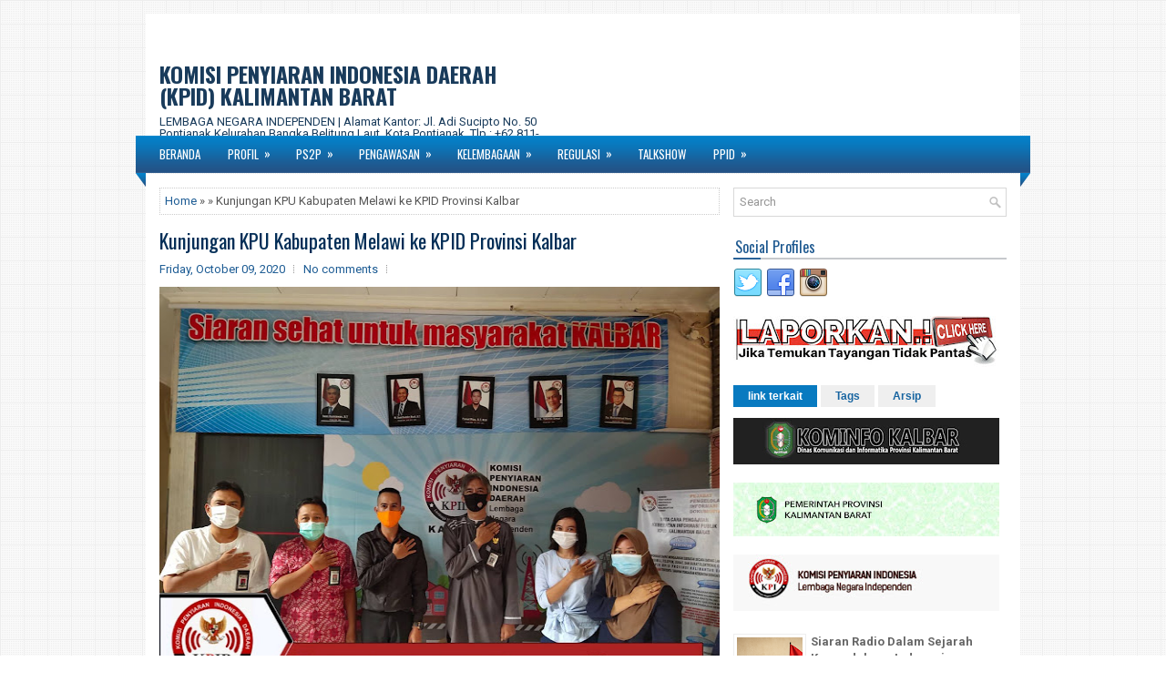

--- FILE ---
content_type: text/javascript; charset=UTF-8
request_url: https://www.kpidkalbar.or.id/feeds/posts/summary?alt=json-in-script&orderby=updated&max-results=0&callback=randomRelatedIndex
body_size: 856
content:
// API callback
randomRelatedIndex({"version":"1.0","encoding":"UTF-8","feed":{"xmlns":"http://www.w3.org/2005/Atom","xmlns$openSearch":"http://a9.com/-/spec/opensearchrss/1.0/","xmlns$blogger":"http://schemas.google.com/blogger/2008","xmlns$georss":"http://www.georss.org/georss","xmlns$gd":"http://schemas.google.com/g/2005","xmlns$thr":"http://purl.org/syndication/thread/1.0","id":{"$t":"tag:blogger.com,1999:blog-3091071009621350373"},"updated":{"$t":"2026-01-26T09:45:07.677+07:00"},"category":[{"term":"Televisi"},{"term":"radio"},{"term":"Berita Kegiatan"},{"term":"Berita"},{"term":"Artikel"},{"term":"Ucapan"},{"term":"opini"}],"title":{"type":"text","$t":"KOMISI PENYIARAN INDONESIA DAERAH (KPID) KALIMANTAN BARAT"},"subtitle":{"type":"html","$t":"LEMBAGA NEGARA INDEPENDEN | \nAlamat Kantor: Jl. Adi Sucipto No. 50 Pontianak Kelurahan Bangka Belitung Laut, Kota Pontianak.\n\nTlp     : +62 811-577-877\nEmail : kpid.propkalbar@gmail.com\nInstagram : kpidprovkalbar\n"},"link":[{"rel":"http://schemas.google.com/g/2005#feed","type":"application/atom+xml","href":"https:\/\/www.kpidkalbar.or.id\/feeds\/posts\/summary"},{"rel":"self","type":"application/atom+xml","href":"https:\/\/www.blogger.com\/feeds\/3091071009621350373\/posts\/summary?alt=json-in-script\u0026max-results=0\u0026orderby=updated"},{"rel":"alternate","type":"text/html","href":"https:\/\/www.kpidkalbar.or.id\/"},{"rel":"hub","href":"http://pubsubhubbub.appspot.com/"}],"author":[{"name":{"$t":"KPID Kalimantan Barat"},"uri":{"$t":"http:\/\/www.blogger.com\/profile\/03711821203788052354"},"email":{"$t":"noreply@blogger.com"},"gd$image":{"rel":"http://schemas.google.com/g/2005#thumbnail","width":"32","height":"32","src":"\/\/blogger.googleusercontent.com\/img\/b\/R29vZ2xl\/AVvXsEh91qetTdAJBsUpMUWQmN9DkwWWCUvHFnjhuvJpRUZCRlfxnulch-iqqr50euVuX8Br5j8vZE--bY4PnzZXipCanRh7usyoFHBDKOUQjpP44cFkU4-gl_1wgloa542bsQ\/s113\/LOGO+KPID+KALBAR.png"}}],"generator":{"version":"7.00","uri":"http://www.blogger.com","$t":"Blogger"},"openSearch$totalResults":{"$t":"498"},"openSearch$startIndex":{"$t":"1"},"openSearch$itemsPerPage":{"$t":"0"}}});

--- FILE ---
content_type: text/javascript; charset=UTF-8
request_url: https://www.kpidkalbar.or.id/feeds/posts/summary?alt=json-in-script&orderby=updated&start-index=451&max-results=5&callback=showRelatedPost
body_size: 2947
content:
// API callback
showRelatedPost({"version":"1.0","encoding":"UTF-8","feed":{"xmlns":"http://www.w3.org/2005/Atom","xmlns$openSearch":"http://a9.com/-/spec/opensearchrss/1.0/","xmlns$blogger":"http://schemas.google.com/blogger/2008","xmlns$georss":"http://www.georss.org/georss","xmlns$gd":"http://schemas.google.com/g/2005","xmlns$thr":"http://purl.org/syndication/thread/1.0","id":{"$t":"tag:blogger.com,1999:blog-3091071009621350373"},"updated":{"$t":"2026-01-26T09:45:07.677+07:00"},"category":[{"term":"Televisi"},{"term":"radio"},{"term":"Berita Kegiatan"},{"term":"Berita"},{"term":"Artikel"},{"term":"Ucapan"},{"term":"opini"}],"title":{"type":"text","$t":"KOMISI PENYIARAN INDONESIA DAERAH (KPID) KALIMANTAN BARAT"},"subtitle":{"type":"html","$t":"LEMBAGA NEGARA INDEPENDEN | \nAlamat Kantor: Jl. Adi Sucipto No. 50 Pontianak Kelurahan Bangka Belitung Laut, Kota Pontianak.\n\nTlp     : +62 811-577-877\nEmail : kpid.propkalbar@gmail.com\nInstagram : kpidprovkalbar\n"},"link":[{"rel":"http://schemas.google.com/g/2005#feed","type":"application/atom+xml","href":"https:\/\/www.kpidkalbar.or.id\/feeds\/posts\/summary"},{"rel":"self","type":"application/atom+xml","href":"https:\/\/www.blogger.com\/feeds\/3091071009621350373\/posts\/summary?alt=json-in-script\u0026start-index=451\u0026max-results=5\u0026orderby=updated"},{"rel":"alternate","type":"text/html","href":"https:\/\/www.kpidkalbar.or.id\/"},{"rel":"hub","href":"http://pubsubhubbub.appspot.com/"},{"rel":"previous","type":"application/atom+xml","href":"https:\/\/www.blogger.com\/feeds\/3091071009621350373\/posts\/summary?alt=json-in-script\u0026start-index=446\u0026max-results=5\u0026orderby=updated"},{"rel":"next","type":"application/atom+xml","href":"https:\/\/www.blogger.com\/feeds\/3091071009621350373\/posts\/summary?alt=json-in-script\u0026start-index=456\u0026max-results=5\u0026orderby=updated"}],"author":[{"name":{"$t":"KPID Kalimantan Barat"},"uri":{"$t":"http:\/\/www.blogger.com\/profile\/03711821203788052354"},"email":{"$t":"noreply@blogger.com"},"gd$image":{"rel":"http://schemas.google.com/g/2005#thumbnail","width":"32","height":"32","src":"\/\/blogger.googleusercontent.com\/img\/b\/R29vZ2xl\/AVvXsEh91qetTdAJBsUpMUWQmN9DkwWWCUvHFnjhuvJpRUZCRlfxnulch-iqqr50euVuX8Br5j8vZE--bY4PnzZXipCanRh7usyoFHBDKOUQjpP44cFkU4-gl_1wgloa542bsQ\/s113\/LOGO+KPID+KALBAR.png"}}],"generator":{"version":"7.00","uri":"http://www.blogger.com","$t":"Blogger"},"openSearch$totalResults":{"$t":"498"},"openSearch$startIndex":{"$t":"451"},"openSearch$itemsPerPage":{"$t":"5"},"entry":[{"id":{"$t":"tag:blogger.com,1999:blog-3091071009621350373.post-2715869067342002274"},"published":{"$t":"2020-03-22T22:17:00.001+07:00"},"updated":{"$t":"2020-03-25T06:31:06.143+07:00"},"title":{"type":"text","$t":"Acara Bincang 56 @tvri_kalbar: Penyiaran COVID-19"},"summary":{"type":"text","$t":"\n\n\n\n\nAcara talkshow bincang 56 @tvri_kalbar dengan tema Penyiaran Covid 19 dengan pembicara Ketua KPID Kalbar Iwan Kurniawan, ST dan Koorbid Isi Siaran Misrawi, Sos.i.\n\nVideo lengkap bisa disimak di\u0026nbsp;https:\/\/youtu.be\/g2Lm8irBV3A\n\n\n\n#bicarasiaranbaik\n\n\n#siaranantihoax\n\n\n\n#bincang56\n\n\n#penyiarancovid19\n\n#tvrikalbar\n\n#kpidprovkalbar\n"},"link":[{"rel":"replies","type":"application/atom+xml","href":"https:\/\/www.kpidkalbar.or.id\/feeds\/2715869067342002274\/comments\/default","title":"Post Comments"},{"rel":"replies","type":"text/html","href":"https:\/\/www.kpidkalbar.or.id\/2020\/03\/bincang-56-tvri-kalbar.html#comment-form","title":"0 Comments"},{"rel":"edit","type":"application/atom+xml","href":"https:\/\/www.blogger.com\/feeds\/3091071009621350373\/posts\/default\/2715869067342002274"},{"rel":"self","type":"application/atom+xml","href":"https:\/\/www.blogger.com\/feeds\/3091071009621350373\/posts\/default\/2715869067342002274"},{"rel":"alternate","type":"text/html","href":"https:\/\/www.kpidkalbar.or.id\/2020\/03\/bincang-56-tvri-kalbar.html","title":"Acara Bincang 56 @tvri_kalbar: Penyiaran COVID-19"}],"author":[{"name":{"$t":"KPID Kalimantan Barat"},"uri":{"$t":"http:\/\/www.blogger.com\/profile\/03711821203788052354"},"email":{"$t":"noreply@blogger.com"},"gd$image":{"rel":"http://schemas.google.com/g/2005#thumbnail","width":"32","height":"32","src":"\/\/blogger.googleusercontent.com\/img\/b\/R29vZ2xl\/AVvXsEh91qetTdAJBsUpMUWQmN9DkwWWCUvHFnjhuvJpRUZCRlfxnulch-iqqr50euVuX8Br5j8vZE--bY4PnzZXipCanRh7usyoFHBDKOUQjpP44cFkU4-gl_1wgloa542bsQ\/s113\/LOGO+KPID+KALBAR.png"}}],"thr$total":{"$t":"0"}},{"id":{"$t":"tag:blogger.com,1999:blog-3091071009621350373.post-5824928207785318950"},"published":{"$t":"2020-03-22T22:35:00.002+07:00"},"updated":{"$t":"2020-03-22T22:55:01.574+07:00"},"title":{"type":"text","$t":"Selamat Memperingati Isra Mi'raj"},"summary":{"type":"text","$t":"\n\n\n\n\n\n\nKomisi Penyiaran Indonesia Daerah Provinsi Kalimantan Barat mengucapkan Selamat Memperingati Isra' Mi'raj Nabi Muhammad SAW ahad 27 Rajab 1441 Hijriah.\n\nSemoga syafaat Nabi Muhammad SAW selalu menyertai kita semua.\n\n\n\n\n#bicarasiaranbaik\n\n#siaranantihoax\n\n#peringatanisramiraj2020\n\n\n\n#kpidprovkalbar\n\n"},"link":[{"rel":"replies","type":"application/atom+xml","href":"https:\/\/www.kpidkalbar.or.id\/feeds\/5824928207785318950\/comments\/default","title":"Post Comments"},{"rel":"replies","type":"text/html","href":"https:\/\/www.kpidkalbar.or.id\/2020\/03\/komisi-penyiaran-indonesia-daerah.html#comment-form","title":"0 Comments"},{"rel":"edit","type":"application/atom+xml","href":"https:\/\/www.blogger.com\/feeds\/3091071009621350373\/posts\/default\/5824928207785318950"},{"rel":"self","type":"application/atom+xml","href":"https:\/\/www.blogger.com\/feeds\/3091071009621350373\/posts\/default\/5824928207785318950"},{"rel":"alternate","type":"text/html","href":"https:\/\/www.kpidkalbar.or.id\/2020\/03\/komisi-penyiaran-indonesia-daerah.html","title":"Selamat Memperingati Isra Mi'raj"}],"author":[{"name":{"$t":"KPID Kalimantan Barat"},"uri":{"$t":"http:\/\/www.blogger.com\/profile\/03711821203788052354"},"email":{"$t":"noreply@blogger.com"},"gd$image":{"rel":"http://schemas.google.com/g/2005#thumbnail","width":"32","height":"32","src":"\/\/blogger.googleusercontent.com\/img\/b\/R29vZ2xl\/AVvXsEh91qetTdAJBsUpMUWQmN9DkwWWCUvHFnjhuvJpRUZCRlfxnulch-iqqr50euVuX8Br5j8vZE--bY4PnzZXipCanRh7usyoFHBDKOUQjpP44cFkU4-gl_1wgloa542bsQ\/s113\/LOGO+KPID+KALBAR.png"}}],"media$thumbnail":{"xmlns$media":"http://search.yahoo.com/mrss/","url":"https:\/\/blogger.googleusercontent.com\/img\/b\/R29vZ2xl\/AVvXsEjG5zb2wfccY0zk1VPA7ljcEmhOAdcyqiZI7bDBI-WBTV4imto-6jHTtjuscxlAQPybUFqI1pS23feHWdxFBrevWjgLLsqNxbmcDXL1o_EnHLYgx2jBs56xCf_U3nYQ9vvdsNKX359odmQ\/s72-c\/IMG-20200322-WA0111.jpg","height":"72","width":"72"},"thr$total":{"$t":"0"}},{"id":{"$t":"tag:blogger.com,1999:blog-3091071009621350373.post-8914177598145585331"},"published":{"$t":"2020-03-22T22:48:00.003+07:00"},"updated":{"$t":"2020-03-22T22:50:49.542+07:00"},"title":{"type":"text","$t":"Apresiasi KPI Kepada Lembaga Penyiaran Terkait Iklan Layanan Masyarakat Virus Corona"},"summary":{"type":"text","$t":"\n\n\n\n\n\n\nRepost @kpipusat, KPI sangat mengapresiasi semua Lembaga Penyiaran yang telah menyediakan ruang iklan layanan masyarakat dan informasi untuk melawan dan mencegah penyebaran virus corona kepada masyarakat. Beserta KPI Pusat, KPID Provinsi Kalbar menyampaikan salam hormat dan bangga kami untuk para pejuang jurnalis yang bertugas meliput kejadian ini. Kami mendoakan kalian semua sehat dan "},"link":[{"rel":"replies","type":"application/atom+xml","href":"https:\/\/www.kpidkalbar.or.id\/feeds\/8914177598145585331\/comments\/default","title":"Post Comments"},{"rel":"replies","type":"text/html","href":"https:\/\/www.kpidkalbar.or.id\/2020\/03\/apresiasi-kpi-kepada-lembaga-penyiaran.html#comment-form","title":"0 Comments"},{"rel":"edit","type":"application/atom+xml","href":"https:\/\/www.blogger.com\/feeds\/3091071009621350373\/posts\/default\/8914177598145585331"},{"rel":"self","type":"application/atom+xml","href":"https:\/\/www.blogger.com\/feeds\/3091071009621350373\/posts\/default\/8914177598145585331"},{"rel":"alternate","type":"text/html","href":"https:\/\/www.kpidkalbar.or.id\/2020\/03\/apresiasi-kpi-kepada-lembaga-penyiaran.html","title":"Apresiasi KPI Kepada Lembaga Penyiaran Terkait Iklan Layanan Masyarakat Virus Corona"}],"author":[{"name":{"$t":"KPID Kalimantan Barat"},"uri":{"$t":"http:\/\/www.blogger.com\/profile\/03711821203788052354"},"email":{"$t":"noreply@blogger.com"},"gd$image":{"rel":"http://schemas.google.com/g/2005#thumbnail","width":"32","height":"32","src":"\/\/blogger.googleusercontent.com\/img\/b\/R29vZ2xl\/AVvXsEh91qetTdAJBsUpMUWQmN9DkwWWCUvHFnjhuvJpRUZCRlfxnulch-iqqr50euVuX8Br5j8vZE--bY4PnzZXipCanRh7usyoFHBDKOUQjpP44cFkU4-gl_1wgloa542bsQ\/s113\/LOGO+KPID+KALBAR.png"}}],"media$thumbnail":{"xmlns$media":"http://search.yahoo.com/mrss/","url":"https:\/\/blogger.googleusercontent.com\/img\/b\/R29vZ2xl\/AVvXsEjkooeAl7eYHv1k9staYxTeU-0BxXoxoVXEqO4RklwXxtXL0TAkQzDOHtK7_uDOsNUp7u_PIm70ZA6CB8T4L66Jn2a-72-_QOhYaBMRsnkjW16WS8LgY-t3rISUidcB0K33e0PqEw4eOO0\/s72-c\/90541481_2652626481623292_9115949763705962496_o.jpg","height":"72","width":"72"},"thr$total":{"$t":"0"}},{"id":{"$t":"tag:blogger.com,1999:blog-3091071009621350373.post-2120410541919952139"},"published":{"$t":"2020-03-22T22:04:00.001+07:00"},"updated":{"$t":"2020-03-22T22:04:17.440+07:00"},"title":{"type":"text","$t":"Selamat Hari Kulminasi"},"summary":{"type":"text","$t":"\n\n\n\n\n\n\nKulminasi atau kerennya Equinox atau hari tanpa bayangan merupakan fenomena alam yang terjadi setahun dua kali yaitu pada bulan Maret dan Oktober. Fenomena ini terjadi ketika matahari berada tepat tegak lurus sehingga bayangan seolah-olah menghilang.\n\nTugu khatulistiwa merupakan kawasan yang dilintasi garis khatulistiwa, dan tugu ini pula menjadi ciri khas kota Pontianak, bahkan setiap "},"link":[{"rel":"replies","type":"application/atom+xml","href":"https:\/\/www.kpidkalbar.or.id\/feeds\/2120410541919952139\/comments\/default","title":"Post Comments"},{"rel":"replies","type":"text/html","href":"https:\/\/www.kpidkalbar.or.id\/2020\/03\/selamat-hari-kulminasi.html#comment-form","title":"0 Comments"},{"rel":"edit","type":"application/atom+xml","href":"https:\/\/www.blogger.com\/feeds\/3091071009621350373\/posts\/default\/2120410541919952139"},{"rel":"self","type":"application/atom+xml","href":"https:\/\/www.blogger.com\/feeds\/3091071009621350373\/posts\/default\/2120410541919952139"},{"rel":"alternate","type":"text/html","href":"https:\/\/www.kpidkalbar.or.id\/2020\/03\/selamat-hari-kulminasi.html","title":"Selamat Hari Kulminasi"}],"author":[{"name":{"$t":"KPID Kalimantan Barat"},"uri":{"$t":"http:\/\/www.blogger.com\/profile\/03711821203788052354"},"email":{"$t":"noreply@blogger.com"},"gd$image":{"rel":"http://schemas.google.com/g/2005#thumbnail","width":"32","height":"32","src":"\/\/blogger.googleusercontent.com\/img\/b\/R29vZ2xl\/AVvXsEh91qetTdAJBsUpMUWQmN9DkwWWCUvHFnjhuvJpRUZCRlfxnulch-iqqr50euVuX8Br5j8vZE--bY4PnzZXipCanRh7usyoFHBDKOUQjpP44cFkU4-gl_1wgloa542bsQ\/s113\/LOGO+KPID+KALBAR.png"}}],"media$thumbnail":{"xmlns$media":"http://search.yahoo.com/mrss/","url":"https:\/\/blogger.googleusercontent.com\/img\/b\/R29vZ2xl\/AVvXsEj9B2ktBoVIGz5-GybZvRIh_wxXsIUgyVpvqz3TWSTim6UBYau97fZgsxsiKoKdkh8_LyCt3DvYlICPaR1F8oOWY3Pz6xlSKVW9BitERw7g9VMpj57gC-ZAobEEgBv_VRJ5DEL2CGT539I\/s72-c\/90872959_2652407698311837_8605917943424876544_o.jpg","height":"72","width":"72"},"thr$total":{"$t":"0"}},{"id":{"$t":"tag:blogger.com,1999:blog-3091071009621350373.post-1004972350546096478"},"published":{"$t":"2020-03-19T23:51:00.003+07:00"},"updated":{"$t":"2020-03-19T23:51:34.654+07:00"},"title":{"type":"text","$t":"Koordinasi Kerja dengan Biro Hukum"},"summary":{"type":"text","$t":"\n\n\n\n\n\n\nKetua KPID Kalbar Iwan Kurniawan, ST bersama Ketua KI Kalbar Syarif Muhammad Herry melakukan koordinasi kerja dengan Biro Hukum Provinsi Kalimantan Barat.\u0026nbsp;Kunjungan tersebut diterima langsung oleh Kepala Biro Hukum Suherman, SH. MH.\n\n\n\n\n#koordinasikerja\n\n#kpidprovkalbar\n"},"link":[{"rel":"replies","type":"application/atom+xml","href":"https:\/\/www.kpidkalbar.or.id\/feeds\/1004972350546096478\/comments\/default","title":"Post Comments"},{"rel":"replies","type":"text/html","href":"https:\/\/www.kpidkalbar.or.id\/2020\/03\/koordinasi-kerja-dengan-biro-hukum.html#comment-form","title":"0 Comments"},{"rel":"edit","type":"application/atom+xml","href":"https:\/\/www.blogger.com\/feeds\/3091071009621350373\/posts\/default\/1004972350546096478"},{"rel":"self","type":"application/atom+xml","href":"https:\/\/www.blogger.com\/feeds\/3091071009621350373\/posts\/default\/1004972350546096478"},{"rel":"alternate","type":"text/html","href":"https:\/\/www.kpidkalbar.or.id\/2020\/03\/koordinasi-kerja-dengan-biro-hukum.html","title":"Koordinasi Kerja dengan Biro Hukum"}],"author":[{"name":{"$t":"KPID Kalimantan Barat"},"uri":{"$t":"http:\/\/www.blogger.com\/profile\/03711821203788052354"},"email":{"$t":"noreply@blogger.com"},"gd$image":{"rel":"http://schemas.google.com/g/2005#thumbnail","width":"32","height":"32","src":"\/\/blogger.googleusercontent.com\/img\/b\/R29vZ2xl\/AVvXsEh91qetTdAJBsUpMUWQmN9DkwWWCUvHFnjhuvJpRUZCRlfxnulch-iqqr50euVuX8Br5j8vZE--bY4PnzZXipCanRh7usyoFHBDKOUQjpP44cFkU4-gl_1wgloa542bsQ\/s113\/LOGO+KPID+KALBAR.png"}}],"media$thumbnail":{"xmlns$media":"http://search.yahoo.com/mrss/","url":"https:\/\/blogger.googleusercontent.com\/img\/b\/R29vZ2xl\/AVvXsEi9MHsdV3tQ0UJUj2nRSFVI4HClj0iivQ7xXRlFZI9NzNKeLmO31qO8eap8ybpyzQugUJkHvTaANsX9F8AgWuJkMfJrUkuGnD703qVy5RV04gqHU5z0shZIajoL0OIP-4dnRisciduBZH8\/s72-c\/90089046_2650046445214629_8320661016081858560_o.jpg","height":"72","width":"72"},"thr$total":{"$t":"0"}}]}});